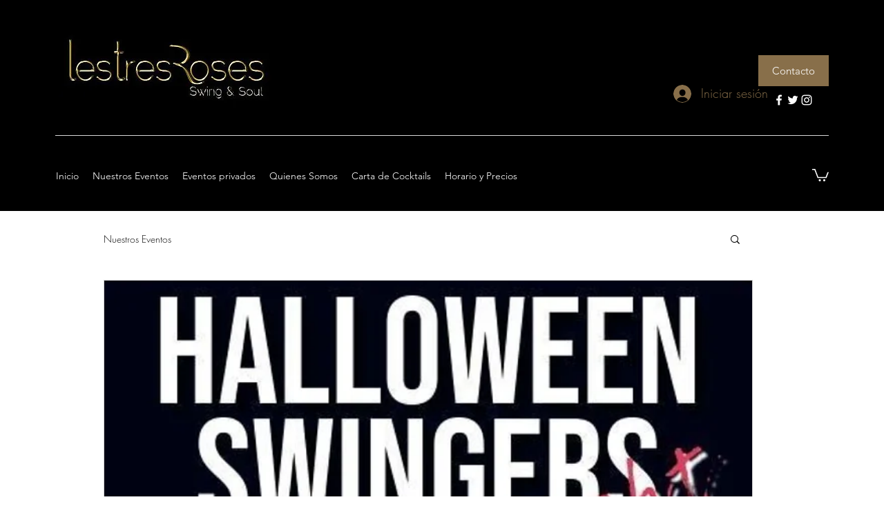

--- FILE ---
content_type: text/javascript; charset=utf-8
request_url: https://d.bablic.com/snippet/6127ea67a8205f00012b7bbd.js?version=3.9
body_size: -55
content:
// Error: conf file does not have enough elements for site: 6127ea67a8205f00012b7bbd